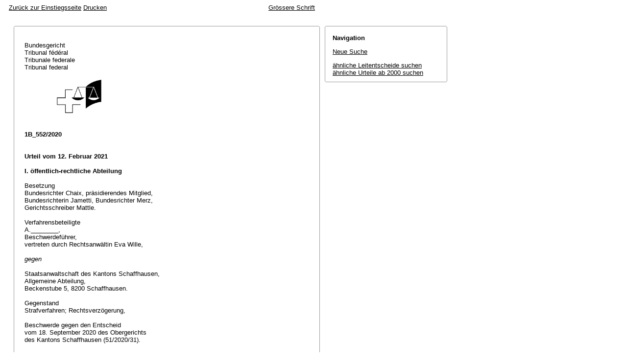

--- FILE ---
content_type: text/html; charset=iso-8859-1
request_url: http://relevancy.bger.ch/php/aza/http/index.php?highlight_docid=aza%3A%2F%2F12-02-2021-1B_552-2020&lang=de&type=show_document
body_size: 22843
content:



   
   

<!DOCTYPE html
    PUBLIC "-//W3C//DTD XHTML 1.0 Transitional//EN"
    "http://www.w3.org/TR/xhtml1/DTD/xhtml1-transitional.dtd">
<html lang="de">
   <head>
      <title>1B_552/2020 12.02.2021</title>
      <meta http-equiv="content-type" content="text/html; charset=iso-8859-1" />
      <meta http-equiv="Content-Script-Type" content="text/javascript" />
      <meta http-equiv="Content-Style-Type" content="text/css" />
      <meta name="robots" content="nofollow,noindex" />
              <link rel="stylesheet" href="/php/aza/http/css/master.css" type="text/css" title="Eurospider Default Screen Style" />
            <link rel="stylesheet" href="/php/aza/http/css/print.css" type="text/css" media="print" />
      <!--[if IE 6]><link href="/php/aza/http/css/ie_win_pos_abs.css" rel="stylesheet" type="text/css" media="screen"><![endif]-->
      <link rel="shortcut icon" href="/php/aza/http/img/favicon.png"/>
      <script type="text/javascript" src="/php/aza/http/javascript/eit.js"></script>
   </head>

   <body>

	  <div class="eit">

      <div id="ns4_info" class="warning_msg">
         Wichtiger Hinweis:
         <br/>
         Diese Website wird in &auml;lteren Versionen von Netscape ohne graphische Elemente dargestellt. Die Funktionalit&auml;t der Website ist aber trotzdem gew&auml;hrleistet. Wenn Sie diese Website regelm&auml;ssig benutzen, empfehlen wir Ihnen, auf Ihrem Computer einen aktuellen Browser zu installieren.
      </div>

      <div class="middle">
         <div align="left" style="float: left">
            <a class="noprint" href="/php/clir/http/index.php?type=start&lang=de" title="Zur&uuml;ck zur Einstiegsseite">Zur&uuml;ck zur Einstiegsseite</a>
                        <a class="noprint" href="/php/aza/http/index.php?lang=de&type=show_document&highlight_docid=aza://12-02-2021-1B_552-2020&print=yes" target="_blank">Drucken</a>
         </div>
         <div align="right">
                           <a class="noprint" href="/php/aza/http/index.php?highlight_docid=aza%3A%2F%2F12-02-2021-1B_552-2020&amp;lang=de&amp;type=show_document&amp;zoom=YES&amp;" title='Grössere Schrift'>Grössere Schrift</a>
                     </div>
      </div>  


 
<div class="main">
   <div class="left">
      &nbsp;
   </div>
   <div class="middle">

      
                  
<div id="highlight_content" class="box">
   <div class="box_top_line"></div>
   <div class="box_top_2ndline"></div>
   <div class="content">
      
<div class="para"> </div>
<div class="para">Bundesgericht </div>
<div class="para">Tribunal fédéral </div>
<div class="para">Tribunale federale </div>
<div class="para">Tribunal federal </div>
<div class="para"> </div>
<div class="para">               
  <img src="https://www.bger.ch/ext/eurospider/live/de/php/clir/http/displayimage.php?id=2021-02-12-1B_552-2020.1&amp;type=gif" width="95" height="74">
  
 </div>
<div class="para"> </div>
<div class="para"> </div>
<div class="para">
    
  <b>1B_552/2020</b>
  
 </div>
<div class="para"> </div>
<div class="para"> </div>
<div class="para">
    
  <b>Urteil vom 12. Februar 2021</b>
  
 </div>
<div class="para"> </div>
<div class="para">
    
  <b>I. öffentlich-rechtliche Abteilung</b>
  
 </div>
<div class="para"> </div>
<div class="para">Besetzung </div>
<div class="para">Bundesrichter Chaix, präsidierendes Mitglied, </div>
<div class="para">Bundesrichterin Jametti, Bundesrichter Merz, </div>
<div class="para">Gerichtsschreiber Mattle. </div>
<div class="para"> </div>
<div class="para">Verfahrensbeteiligte </div>
<div class="para">A.________, </div>
<div class="para">Beschwerdeführer, </div>
<div class="para">vertreten durch Rechtsanwältin Eva Wille, </div>
<div class="para"> </div>
<div class="para">
    
  <i>gegen</i>
  
 </div>
<div class="para"> </div>
<div class="para">Staatsanwaltschaft des Kantons Schaffhausen, </div>
<div class="para">Allgemeine Abteilung, </div>
<div class="para">Beckenstube 5, 8200 Schaffhausen. </div>
<div class="para"> </div>
<div class="para">Gegenstand </div>
<div class="para">Strafverfahren; Rechtsverzögerung, </div>
<div class="para"> </div>
<div class="para">Beschwerde gegen den Entscheid </div>
<div class="para">vom 18. September 2020 des Obergerichts </div>
<div class="para">des Kantons Schaffhausen (51/2020/31). </div>
<div class="para"> </div>
<div class="para"> </div>
<div class="para">
    
  <b>Sachverhalt:</b>
  
 </div>
<div class="para"> </div>
<div class="para">
    
  <b>A.</b> 
 </div>
<div class="para">Am 11. Juli 2018 erhob die B.________ GmbH bei der Staatsanwaltschaft des Kantons Schaffhausen Strafanzeige wegen Urkundenfälschung unter anderem gegen ihren ehemaligen Mitarbeiter A.________. Die Staatsanwaltschaft eröffnete am 20. August 2018 eine Strafuntersuchung. Mit Schreiben vom 8. November 2018 und vom 15. November 2019 erhob die B.________ GmbH weitere Vorwürfe gegen A.________, woraufhin die Staatsanwaltschaft am 22. März 2019 und am 1. April 2020 je eine weitere Eröffnungsverfügung erliess und die Strafuntersuchung auf den Tatbestand der ungetreuen Geschäftsbesorgung mit oder ohne Bereicherungsabsicht erweiterte. </div>
<div class="para"> </div>
<div class="para">
    
  <b>B.</b> 
 </div>
<div class="para">A.________ erhob am 3. Juni 2020 Beschwerde beim Obergericht des Kantons Schaffhausen wegen Rechtsverzögerung. Er machte geltend, die Staatsanwaltschaft habe in der gegen ihn geführten Strafuntersuchung gegen das Beschleunigungsgebot verstossen. Mit Entscheid vom 18. September 2020 wies das Obergericht die Beschwerde von A.________ ab, soweit es darauf eintrat. Das Obergericht hielt in den Erwägungen fest, die Staatsanwaltschaft sei allerdings anzuhalten, das Strafverfahren nunmehr beförderlich voranzutreiben. </div>
<div class="para"> </div>
<div class="para">
    
  <b>C.</b> 
 </div>
<div class="para">A.________ hat gegen den Entscheid des Obergerichts am 20. Oktober 2020 Beschwerde in Strafsachen an das Bundesgericht erhoben. Er beantragt, der angefochtene Entscheid sei aufzuheben und es sei festzustellen, dass die Staatsanwaltschaft in der Strafuntersuchung gegen ihn gegen das Beschleunigungsgebot verstossen und sich der Rechtsverzögerung schuldig gemacht habe. Die Staatsanwaltschaft sei anzuweisen, die Strafuntersuchung gegen ihn zum Abschluss zu bringen. Die Staatsanwaltschaft und die Vorinstanz haben auf eine Vernehmlassung verzichtet. </div>
<div class="para"> </div>
<div class="para"> </div>
<div class="para">
    
  <b>Erwägungen:</b>
  
 </div>
<div class="para"> </div>
<div class="para">
    
  <b>1.</b> 
 </div>
<div class="para">Angefochten ist ein kantonal letztinstanzlicher Entscheid in einer strafrechtlichen Angelegenheit im Sinne von Art. 78 Abs. 1 i.V.m. <span class="artref"><artref id="CH/173.110/80/2" type="start"/><artref id="CH/173.110/80/1" type="start"/>Art. 80 Abs. 1 und 2 BGG</span><artref id="CH/173.110/80/2" type="end"/><artref id="CH/173.110/2" type="end"/>. Zwar schliesst der angefochtene Entscheid das Strafverfahren nicht ab; es handelt sich um einen Zwischenentscheid. Der Beschwerdeführer macht allerdings eine ungerechtfertigte Rechtsverzögerung durch die Staatsanwaltschaft geltend, womit die Beschwerde grundsätzlich unabhängig von den Voraussetzungen von <span class="artref">Art. 93 BGG</span> zulässig ist (vgl. Urteil 1B_441/2019 vom 23. März 2020 E. 1 mit Hinweis). Der Beschwerdeführer hat am vorinstanzlichen Verfahren teilgenommen und ist als beschuldigte Person zur Beschwerde berechtigt (vgl. Art. 81 Abs. 1 lit. a und lit. b Ziff. 1 BGG). Da auch die übrigen Sachurteilsvoraussetzungen erfüllt sind, ist auf die Beschwerde vorbehältlich zulässiger und genügend begründeter Rügen (vgl. Art. 42 Abs. 2 und Art. 106 Abs. 2 i.V.m. <span class="artref">Art. 95 und <artref id="CH/173.110/97/1" type="start"/>Art. 97 Abs. 1 BGG</span><artref id="CH/173.110/95" type="end"/>) einzutreten. </div>
<div class="para"> </div>
<div class="para">
    
  <b>2.</b> 
 </div>
<div class="para">Der Beschwerdeführer rügt eine Verletzung von <span class="artref"><artref id="CH/101/5/2" type="start"/><artref id="CH/101/5/1" type="start"/>Art. 5 Abs. 1 und 2 BV</span><artref id="CH/101/5/2" type="end"/><artref id="CH/101/2" type="end"/>, ohne seine Rüge zu begründen. Darauf ist nicht einzutreten. </div>
<div class="para"> </div>
<div class="para">
    
  <b>3.</b> 
 </div>
<div class="para">Der Beschwerdeführer rügt weiter eine Verletzung von <span class="artref">Art. 5 Abs. 1 StPO</span>, <span class="artref">Art. 29 Abs. 1 BV</span> und <span class="artref">Art. 6 Ziff. 1 EMRK</span>. </div>
<div class="para"> </div>
<div class="para">
    
  <b>3.1.</b> Zur Garantie eines gerechten Verfahrens nach <span class="artref">Art. 29 Abs. 1 BV</span> gehören der ausdrückliche Anspruch auf Beurteilung innert angemessener Frist und das Verbot der Rechtsverzögerung (vgl. auch <span class="artref">Art. 6 Ziff. 1 EMRK</span>). <span class="artref">Art. 5 StPO</span> konkretisiert das Beschleunigungsgebot für den Bereich des Strafrechts. Nach Abs. 1 dieser Bestimmung nehmen die Strafbehörden die Strafverfahren unverzüglich an die Hand und bringen sie ohne unbegründete Verzögerung zum Abschluss.
 </div>
<div class="para">Nach der bundesgerichtlichen Rechtsprechung wird der Anspruch auf Beurteilung innert angemessener Frist missachtet, wenn die Sache über Gebühr verschleppt wird. Die Beurteilung der angemessenen Verfahrensdauer entzieht sich starren Regeln. Es ist in jedem Einzelfall zu prüfen, ob sich die Dauer unter den konkreten Umständen als angemessen erweist, in der Regel in einer Gesamtbetrachtung. Der Streitgegenstand und die damit verbundene Interessenlage können raschere Entscheide erfordern oder längere Behandlungsperioden erlauben. Zu berücksichtigen sind der Umfang und die Komplexität der aufgeworfenen Sachverhalts- und Rechtsfragen, das Verhalten der beschuldigten Person und der Behörden sowie die Zumutbarkeit für die beschuldigte Person (<a class="bgeref_id" href="/php/aza/http/index.php?lang=de&amp;type=show_document&amp;page=1&amp;from_date=&amp;to_date=&amp;sort=relevance&amp;insertion_date=&amp;top_subcollection_aza=all&amp;query_words=&amp;rank=0&amp;azaclir=aza&amp;highlight_docid=atf%3A%2F%2F143-IV-373%3Ade&amp;number_of_ranks=0#page373">BGE 143 IV 373</a> E. 1.3.1 S. 377 mit Hinweis; Urteile 1B_441/2019 vom 23. März 2020 E. 2.1 und 1B_217/2019 vom 13. August 2019 E. 3.2). </div>
<div class="para">Eine Rechtsverzögerung kann insbesondere vorliegen, wenn die Behörde im Verfahren über mehrere Monate hinweg untätig gewesen ist, mithin das Verfahren respektive der Verfahrensabschnitt innert wesentlich kürzerer Zeit hätte abgeschlossen werden können (vgl. Urteil 1B_441/2019 vom 23. März 2020 E. 2.1 mit Hinweis). Dass das Verfahren zwischen gewissen Prozessabschnitten zeitweise ruht oder dass einzelne Verfahrenshandlungen auch früher hätten erfolgen können, begründet für sich alleine hingegen noch keine Bundesrechtswidrigkeit (<a class="bgeref_id" href="/php/aza/http/index.php?lang=de&amp;type=show_document&amp;page=1&amp;from_date=&amp;to_date=&amp;sort=relevance&amp;insertion_date=&amp;top_subcollection_aza=all&amp;query_words=&amp;rank=0&amp;azaclir=aza&amp;highlight_docid=atf%3A%2F%2F130-IV-54%3Ade&amp;number_of_ranks=0#page54">BGE 130 IV 54</a> E. 3.3.3 S. 56 f. mit Hinweisen). Im Rahmen der gesetzlichen Regelung steht der Staatsanwaltschaft bei der zeitlichen Priorisierung und Verfahrensbeschleunigung sodann ein erheblicher Ermessensspielraum zu (Urteile 1B_441/2019 vom 23. März 2020 E. 2.1 und 1B_55/2017 vom 24. Mai 2017 E. 3.4 mit Hinweisen). </div>
<div class="para"> </div>
<div class="para">
    
  <b>3.2.</b> Die Vorinstanz erwog im angefochtenen Entscheid, zwischen den einzelnen Verfahrenshandlungen der Staatsanwaltschaft lägen zwar Pausen von mehreren Monaten. Indessen erscheine keiner dieser Verfahrensunterbrüche als hinreichend stossend, um für sich betrachtet eine Rechtsverzögerung zu begründen. Weiter prüfte die Vorinstanz die Angemessenheit der Dauer des Strafverfahrens in einer Gesamtbetrachtung. Sie erwog, der Beschwerdeführer weise zu Recht darauf hin, dass das Verfahren schon lange dauere und neben den Ermittlungsaufträgen lediglich zwei Einvernahmen des Beschwerdeführers stattgefunden hätten. Allerdings sei der zu untersuchende Sachverhalt mit den weiteren Strafanzeigen erheblich erweitert worden, es seien mittlerweile zahlreiche und teilweise möglicherweise komplexe Vorgänge zu beurteilen, dem Beschwerdeführer würden schwere Verbrechen vorgeworfen, ein personeller Wechsel in der Verfahrensleitung rechtfertige eine gewisse Verzögerung des Verfahrens und wegen der besonderen Situation (Covid-19 Pandemie) hätten die Einvernahmen phasenweise zurückgestellt werden müssen. Die Vorinstanz kam zum Schluss, in einer Gesamtwürdigung könne noch keine Rechtsverzögerung angenommen werden, weshalb die Rechtsverzögerungsbeschwerde abzuweisen sei. Allerdings sei die Staatsanwaltschaft angesichts der bereits verstrichenen Dauer und auch mit Blick auf die Auswirkungen des pendenten Strafverfahrens auf das wirtschaftliche Fortkommen des Beschwerdeführers anzuhalten, das Verfahren nunmehr beförderlich voranzutreiben und insbesondere auf eine baldige Umsetzung der im April 2020 erteilten Ermittlungsaufträge hinzuwirken. Zudem werde sich die Staatsanwaltschaft damit zu befassen haben, ob Unterlagen oder Datenträger bei der ehemaligen Arbeitgeberin des Beschwerdeführers sicherzustellen bzw. zu edieren seien.
 </div>
<div class="para">Der Beschwerdeführer macht geltend, bei den ihm vorgeworfenen Handlungen handle es sich um einfache wirtschaftsstrafrechtliche Vorgänge. Jedenfalls bei den Vorwürfen aus der zweiten und dritten Strafanzeige handle es sich nicht um einen komplexen Wirtschaftsstraffall mit Auslandsbezug. Der Umfang und die Komplexität der aufgeworfenen Sachverhalts- und Rechtsfragen sei hier sehr überschaubar und einfach zu ermitteln. Weiter bringt der Beschwerdeführer vor, er habe sich während des Strafverfahrens ständig zur Verfügung gehalten, keine Termine verschieben lassen und sich zu den Vorwürfen einlässlich vernehmen lassen. Sodann rechtfertige der personelle Wechsel in der Verfahrensleitung die entstandene Verzögerung nicht. Sein Interesse an einer raschen Erledigung des Strafverfahrens sei gewichtig. Seine wirtschaftliche Existenz sei unmittelbar gefährdet. Er werde durch das laufende Verfahren erheblich belastet und erleide als langjährig erfolgreicher Geschäftsmann einen immensen Reputationsschaden. Sein soziales Ansehen und das wirtschaftliche Fortkommen würden erheblich beeinträchtigt. </div>
<div class="para"> </div>
<div class="para">
    
  <b>3.3.</b> Aus dem angefochtenen Entscheid ergibt sich folgender Ablauf der Strafuntersuchung. Am 11. Juli 2018 ist gegen den Beschwerdeführer Strafanzeige erhoben worden. Am 20. August 2018 ist die Strafuntersuchung eröffnet worden. Am 28. August 2018 hat die Staatsanwaltschaft der Schaffhauser Polizei einen Ermittlungsauftrag erteilt. Am 19. Oktober 2018 hat die Polizei den Beschwerdeführer einvernommen. Am 8. November 2018 hat die Anzeigeerstatterin eine zweite Strafanzeige mit neuen Vorwürfen gegen den Beschwerdeführer erhoben, worauf die Staatsanwaltschaft am 22. März 2019 eine Eröffnungsverfügung erlassen und der Polizei einen weiteren Ermittlungsauftrag erteilt hat. Am 13. November 2019 hat die Anzeigeerstatterin in einer dritten Anzeige weitere Vorwürfe gegen den Beschwerdeführer erhoben. Am 19. Dezember 2019 ist der Beschwerdeführer zu den Vorwürfen der zweiten Anzeige einvernommen worden. Am 1. April 2020 hat die Staatsanwaltschaft eine weitere Eröffnungsverfügung erlassen. Am 9. April 2020 hat sie der Kantonspolizei einen weiteren Ermittlungsauftrag erteilt. Zur dritten Strafanzeige hat bis zum Zeitpunkt des angefochtenen Entscheids offenbar noch keine Einvernahme stattgefunden. Im April 2020 hat die Staatsanwaltschaft die Vertreterin des Beschwerdeführers telefonisch darüber informiert, dass aufgrund der aktuellen Lage (Covid-19-Pandemie) derzeit keine Einvernahmen durchgeführt werden könnten.
 </div>
<div class="para"> </div>
<div class="para">
    
  <b>3.4.</b> Die Strafuntersuchung dauerte bis zum angefochtenen Entscheid somit gut zwei Jahre. Ob die Staatsanwaltschaft das Beschleunigungsgebot verletzt hat, hat die Vorinstanz zu Recht im Rahmen einer Gesamtbetrachtung beurteilt. Richtigerweise hat sie darauf abgestellt, ob die Dauer des Strafverfahrens bis zum Zeitpunkt des angefochtenen Entscheids insgesamt noch angemessen sei (vgl. E. 3.1 hiervor).
 </div>
<div class="para"> </div>
<div class="para">
    
  <b>3.4.1.</b> Nach der ersten gegen ihn erhobenen Strafanzeige bzw. der Verfahrenseröffnung am 10. August 2018 ist der Beschwerdeführer zeitnah als beschuldigte Person einvernommen worden. Hingegen weist das Strafverfahren in der Folge gewisse Unterbrüche auf, die schwer erklärbar sind und sich jedenfalls einzig mit einem personellen Wechsel in der Verfahrensleitung nicht rechtfertigen lassen. Dass der Beschwerdeführer mit seinem Verhalten zur Verlängerung des Verfahrens beigetragen hätte, wird von der Vorinstanz nicht vorgebracht und ist nicht ersichtlich. Immerhin ist aufgrund der besonderen Lage im Zusammenhang mit der Covid-19-Pandemie nachvollziehbar, dass es nach den von der Staatsanwaltschaft am 9. April 2020 erteilten Ermittlungsaufträgen zu Handen der Kantonspolizei, insbesondere bei der erneuten Einvernahme des Beschwerdeführers und der Befragung weiterer Personen, zu gewissen Verzögerungen gekommen ist. Einen längerfristigen Stillstand des Strafverfahrens rechtfertigt die Covid-19-Pandemie im vorliegenden Fall jedoch nicht.
 </div>
<div class="para">Die Vorinstanz hat im angefochtenen Entscheid zu Recht darauf hingewiesen, dass die dem Beschwerdeführer vorgeworfenen Handlungen mittlerweile sehr zahlreich sind. Zwar betrifft die erste Strafanzeige lediglich eine vermutete Urkundenfälschung in einem konkreten Fall, wobei hier der Auslandsbezug die Strafuntersuchung erschweren dürfte. In der zweiten und dritten Strafanzeige, in welchen dem Beschwerdeführer unter anderem ungetreue Geschäftsbesorgung vorgeworfen wird, werden hingegen in 25 Ziffern gegliedert sehr viele verschiedene zu untersuchende Vorgänge aus den Jahren 2016-2018 aufgelistet. Den Strafanzeigen zwei und drei angefügt sind insgesamt 51 Beilagen, die ein Fehlverhalten des Beschwerdeführers in den verschiedenen Situationen dokumentieren sollen. Wie den Akten entnommen werden kann, schildert der Beschwerdeführer den Sachverhalt in vielen Punkten anders als die Anzeigeerstatterin. Im Gegensatz zur Auffassung des Beschwerdeführers handelt es sich somit zumindest in Bezug auf die Feststellung des Sachverhalts um eine aufwändige Strafuntersuchung. </div>
<div class="para">Dass das Strafverfahren den Beschwerdeführer belastet und sein wirtschaftliches Fortkommen beeinträchtigen kann, liegt auf der Hand und wurde von der Vorinstanz anerkannt. </div>
<div class="para"> </div>
<div class="para">
    
  <b>3.4.2.</b> Unter den konkreten Umständen erweist sich die Dauer des Strafverfahrens in einer Gesamtbetrachtung noch als angemessen. Die Vorinstanz hat <span class="artref">Art. 5 Abs. 1 StPO</span>, <span class="artref">Art. 29 Abs. 1 BV</span> und <span class="artref">Art. 6 Ziff. 1 EMRK</span> nicht verletzt, indem sie eine ungerechtfertigte Rechtsverzögerung durch die Staatsanwaltschaft verneint hat. Damit ist die Beschwerde abzuweisen, soweit darauf einzutreten ist. Dem Entscheid der Vorinstanz ist auch insoweit beizupflichten, als sie die Staatsanwaltschaft in den Erwägungen angehalten hat, das Verfahren nunmehr beförderlich voranzutreiben.
 </div>
<div class="para"> </div>
<div class="para">
    
  <b>4.</b> 
 </div>
<div class="para">Bei diesem Ausgang des Verfahrens trägt der Beschwerdeführer die Gerichtskosten (vgl. <span class="artref">Art. 66 Abs. 1 BGG</span>). </div>
<div class="para"> </div>
<div class="para"> </div>
<div class="para">
    
  <b> Demnach erkennt das Bundesgericht:</b>
  
 </div>
<div class="para"> </div>
<div class="para">
    
  <b>1.</b> 
 </div>
<div class="para">Die Beschwerde wird abgewiesen, soweit darauf einzutreten ist. </div>
<div class="para"> </div>
<div class="para">
    
  <b>2.</b> 
 </div>
<div class="para">Die Gerichtskosten von Fr. 2'000.-- werden dem Beschwerdeführer auferlegt. </div>
<div class="para"> </div>
<div class="para">
    
  <b>3.</b> 
 </div>
<div class="para">Dieses Urteil wird dem Beschwerdeführer, der Staatsanwaltschaft des Kantons Schaffhausen und dem Obergericht des Kantons Schaffhausen schriftlich mitgeteilt. </div>
<div class="para"> </div>
<div class="para"> </div>
<div class="para">Lausanne, 12. Februar 2021 </div>
<div class="para"> </div>
<div class="para">Im Namen der I. öffentlich-rechtlichen Abteilung </div>
<div class="para">des Schweizerischen Bundesgerichts </div>
<div class="para"> </div>
<div class="para">Das präsidierende Mitglied:    Chaix </div>
<div class="para"> </div>
<div class="para">Der Gerichtsschreiber:    Mattle </div>

   </div>
   <div class="box_bottom_2ndline"></div>
   <div class="box_bottom_line"></div>
</div>
       
   </div>
   <div class="right">
   
                
                           


<div id="highlight_boxes">





<div id="highlight_navigation" class="box">
   <div class="box_top_line"></div>
   <div class="box_top_2ndline"></div>
   <div class="content">
      <h3 class="bold small">
         Navigation
      </h3>
      <p>
         <a href="/php/aza/http/index.php?lang=de&amp;type=simple_query"
            title="">Neue Suche</a>
      </p>
                  <p>
         <a href="/php/clir/http/index.php?lang=de&amp;type=simple_similar_documents&amp;from_date=&amp;to_date=&amp;sort=relevance&amp;insertion_date=&amp;top_subcollection_aza=all&amp;docid=aza%3A%2F%2F12-02-2021-1B_552-2020&amp;azaclir=clir">&auml;hnliche Leitentscheide suchen</a>
                     <br />
         <a href="/php/aza/http/index.php?lang=de&amp;type=simple_similar_documents&amp;from_date=&amp;to_date=&amp;sort=relevance&amp;insertion_date=&amp;top_subcollection_aza=all&amp;docid=aza%3A%2F%2F12-02-2021-1B_552-2020">&auml;hnliche Urteile ab 2000 suchen</a>
            </p>
   </div>
   <div class="box_bottom_2ndline"></div>
   <div class="box_bottom_line"></div>
</div>

</div>

               
   </div>
</div>
<div class="bottom">
   <div class="left">
      &nbsp;
   </div>
   <div class="middle">
      &nbsp;
   </div>
   <div class="right">
            <a class="noprint" href="/php/aza/http/index.php?lang=de&type=show_document&highlight_docid=aza://12-02-2021-1B_552-2020&print=yes" target="_blank">Drucken</a>
      <a class="noprint" href="#">nach oben</a>
   </div>
</div>

    </div>
   </body>
</html>


--- FILE ---
content_type: text/css
request_url: http://relevancy.bger.ch/php/aza/http/css/design.css
body_size: 4969
content:
/* EIT Design */
div.eit div, 
div.eit img, 
div.eit p, 
div.eit form,
div.eit fieldset,
div.eit legend,
div.eit table { 
	margin: 0; 
	padding: 0;
    border: 0;
}

div.eit {
    background-color: #FFFFFF;
}

div.eit a:link,
div.eit a:hover {
    color: #000000;
}
div.eit a:visited {
    color: #666666;
}

div.eit sup {
   line-height: .2em;
}

div.eit fieldset {
    padding-top: 3px;
}

div.eit label {
    white-space: nowrap;
}

div.eit #search_form {
    background-image: url("../img/logo.gif");
    background-repeat: no-repeat;
    margin-bottom: 10px;
}

div.eit #search_form_data {
    padding-top: 12px;
    padding-left: 21px;
}

div.eit #search_input {
    float: left;
    margin-right: 10px;
    padding:0;
    width: 420px;
}

div.eit #search_input textarea {
    height: 36px;
    width: 410px;
    overflow: auto;
    padding: 3px; 
    margin: 0;
    border-width: 2px;
}

div.eit #search_input .input_element {
    margin-top: 2px;
    text-align: right;
}

div.eit #search_input .input_element label {
    float: left;
}

div.eit #search_input .input_element input {
    padding-left: 3px;
    width: 210px;
}

div.eit #search_options {
    white-space: nowrap;
}

div.eit .search_option {
    padding-bottom: 3px;
}

div.eit #search_form_data_second {
    clear: left;
}

div.eit #search_restrictions {
    margin-right: 10px;
    float: left;
    width: 420px;
}

div.eit .search_restriction {
    /* white-space: nowrap; */
    padding-top: 10px;
}

div.eit .search_restriction input.date {
    margin-left: 10px;
    margin-right: 10px;
    padding-left: 3px;
}

div.eit #search_restriction_subcollection_all {
   width: 1000px;
   margin-top: 10px;
   clear:both;
}

div.eit .top_subcollection {
    margin-left: 10px;
    margin-right: 6px;
}
div.eit .root_subcollection {
   float: left;
}
div.eit .subcollection {
   margin-left: 0.7em;
}

div.eit #search_button {
    padding-top: 7px;
}

div.eit #ranklist_exact .content,
div.eit #ranklist_complete .content,
div.eit #ranklist_inexact .content {
    padding: 0px;
}

div.eit .ranklist_header {
    padding: 4px 21px 3px 21px;
}

div.eit .ranklist_content {
    padding: 0px 21px 0px 21px;
}

div.eit .ranklist_content * li {
	list-style-type: decimal;
}

div.eit .ranklist_footer {
    padding: 3px 21px 10px 21px;
}

div.eit .rank_title {
    display: inline;
}

div.eit .published_info,
div.eit .rank_relevance {
    display: inline;
    margin-left: 10px;
}

div.eit .rank_data {
    margin-top: 2px;
}

div.eit .abstract {
    display: inline;
}

div.eit .meta_data {
    white-space: nowrap;
    display: inline;
}

div.eit .url {
    margin-top: 2px;
}

div.eit .spacer {
    margin-left: 10px;
    display: inline;
}

div.eit .page_nav {
    white-space: nowrap;
    word-spacing: 3px;
}

div.eit ol {
    margin: 0;
    padding: 0;
    list-style-position:inside;
}

div.eit li {
    padding: 8px 0px;
}

div.eit .rlimg {
    width: 80px;
    height: 60px;
    float: left;
    border: 0;
    margin-right: 5px;
    margin-top: 2px;
    margin-bottom: 2px;
}

div.eit img.relevance {
    height: 1.4ex;
    width: 1.4ex;
}

div.eit .box {
    margin-top: 10px;
}

div.eit .box * p {
    margin-top: 13px;
}

div.eit .box .content {
    border-left: 1px solid #999999;
    border-right: 1px solid #999999;
}

div.eit .box .content h3 {
   margin: 0px;
}

div.eit .right .box .content {
    padding: 15px 15px 10px 15px;
}

div.eit .middle .box .content {
   padding: 15px 21px 10px 21px;
}

div.eit .box_top_line {
    margin-left: 2px; 
    margin-right: 2px; 
    border-top:  1px solid #999999;
    height: 0px;
    line-height: 0px;
    font-size: 0px;
}

div.eit .box_top_2ndline {
    margin-left: 1px; 
    margin-right: 1px; 
    border-left: 1px solid #999999;
    border-right: 1px solid #999999;
    height: 1px;
    line-height: 0px;
    font-size: 0px;
}

div.eit .box_bottom_2ndline {
    margin-left: 1px; 
    margin-right: 1px; 
    border-left: 1px solid #999999;
    border-right: 1px solid #999999;
    height: 1px;
    line-height: 0px;
    font-size: 0px;
}

div.eit .box_bottom_line {
    margin-left: 2px; 
    margin-right: 2px;
    border-bottom: 1px solid #999999;
    height: 0px;
    line-height: 0px;
    font-size: 0px;
}

div.eit .similar {
    margin-left: 12px;
}

div.eit .cached {
    margin-left: 12px;
}

div.eit .para {
    margin-bottom: 0px;
}

div.eit #copyright,
div.eit #copyright a {
    color: #999999;
    text-align: right;
}

div.eit #searchassistant_sort {
    margin-top: 14px;
}

div.eit #help_searchpage .content h2,
div.eit #help_resultpage .content h2 {
   margin-top: 0px;
   margin-bottom: 14px;
}

div.eit #help_searchpage .content h3,
div.eit #help_resultpage .content h3 {
   margin-top: 14px;
   margin-bottom: 0px;
}

div.eit #help_searchpage .content p,
div.eit #help_resultpage .content p {
   margin: 0px;
   padding: 0px;
}

div.eit .more {
   padding-left:2ex; 
}

div.eit .debug {
    border: 1px solid red;
}
